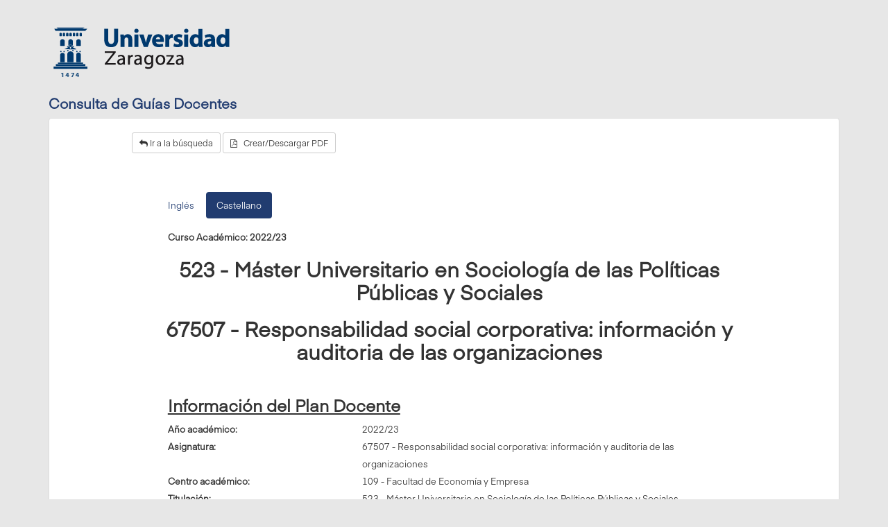

--- FILE ---
content_type: text/html; charset=ISO-8859-1
request_url: https://sia.unizar.es/doa/consultaPublica/look%5Bconpub%5DMostrarPubGuiaDocAs?entradaPublica=true&idiomaPais=es.ES&_anoAcademico=2022&_codAsignatura=67507
body_size: 47994
content:
<!DOCTYPE html PUBLIC "-//W3C//DTD HTML 4.01 Transitional//EN" "http://www.w3.org/TR/html4/loose.dtd">



<html>
    <head>
        <meta http-equiv="content-type" content="text/html; charset=iso-8859-1">
        <meta charset="utf-8">
        <meta http-equiv="X-UA-Compatible" content="IE=edge">
        <meta name="viewport" content="width=device-width, initial-scale=1">
        <meta name="description" content="">
        <meta name="author" content="">
        <link rel="shortcut icon" href="/General/img/sty_uza/imagenes/favicon.ico">

        <title>Consulta de Guías Docentes&nbsp;</title>

        <!-- Bootstrap & Awesome Font CSS -->
        <link rel="stylesheet" href="/General/img/sty_uza/bootstrap/css/bootstrap.min.css">
        <link rel="stylesheet" href="/General/img/sty_uza/responsive/fonts/font-awesome/css/font-awesome.min.css">


        <!-- jQuery UI CSS  -->
        <link rel="stylesheet" href="/General/img/sty_uza/css_productos/consultaHorarios/css/jquery_ui_horari/jquery-ui-1.10.3.custom.css">

        <!-- Plugin table-sorter CSS-->
        <link rel="stylesheet" href="/General/img/sty_uza/responsive/js/plugins/table-sorter/css/theme.bootstrap.min.css">

        <!-- jQuery JS  -->
        <script src="/General/img/sty_uza/responsive/js/jquery-1.10.2.min.js"></script>
        <script src="/General/img/sty_uza/css_productos/consultaHorarios/js/jquery-ui-1.10.3.custom.min.js"></script>


        <!-- Bootstrap JS  -->
        <script src="/General/img/sty_uza/bootstrap/js/bootstrap.min.js"></script>
        
        <link rel="stylesheet" href='/General/img/sty_uza/responsive/js/plugins/bootstrap-table/bootstrap-table.min.css'>

        <script src='/General/img/sty_uza/responsive/js/plugins/bootstrap-table/bootstrap-table.js'></script>
        <script src='/General/img/sty_uza/responsive/js/plugins/bootstrap-table/locale/bootstrap-table-es-SP.js'></script>
        <script src='/General/img/sty_uza/responsive/js/plugins/bootstrap-table/extensions/filter/bootstrap-table-filter.js'></script>
        <script src='/General/img/sty_uza/responsive/js/plugins/bootstrap-table/extensions/filter-control/bootstrap-table-filter-control.js'></script>
        
        <script src='/General/img/sty_uza/responsive/js/plugins/bootstrap-table/extensions/filter-control/bootstrap-table-filter-control.js'></script>
        <script src="/General/img/sty_uza/css_productos/consultaHorarios/js/resize.js"></script>
        
        <script src='/General/img/sty_uza/responsive/js/plugins/table-sorter/js/jquery.tablesorter.js'></script>
        <script src='/General/img/sty_uza/responsive/js/plugins/table-sorter/js/jquery.tablesorter.widgets.js'></script>
    </head>
    <body class="consultaPublica">
        























































<script type="text/javascript" >  
    var o = {};
    function lanzarUrl(accion) {
        document.forms.formu_Edi.action = accion;
        document.forms.formu_Edi.submit();
    }
    
    function lanzarJspToPdf(codAsig,anoAcad,codCentro,codEstudio) {
        var timestamp = new Date().getTime();
        var id = jQuery("ul#idiomaTabs li.active").attr('id');
        var idiomaAct = id.split("_")[1];
        var url = '[lisLanzar]LanzarListadoPubGuiaDocAs?_anoAcademico=' + anoAcad
            + '&_codAsignatura=' + codAsig + '&codEstudio=' + codEstudio + '&idioma=' + idiomaAct + '&codCentro=' + codCentro + '&timestamp='+timestamp;
        window.open(url,'Plan Docente Asignatura','resizable=yes,toolbar=no,status=no,scrollbars = yes,menubar=no,width=800,height=950,top=30px,left=100px');       
    } 
    
    function abrirModal(){       
        jQuery("#estudioDiv").hide();
        jQuery("#planDiv").hide();
        jQuery('#aceptarFiltro').attr("disabled", true);
        cargarCentros();
        jQuery("#filtreAsig").modal("show");  
    }
    
    function cargarCentros(){
        jQuery.ajax({
            url: 'look[conpub]ActualizarCombosConsultaPubGuiaDocAs',
            type: 'POST',
            data: {
                _accion : "actualizarComboCentros",
                _asignatura: 67507
            },
            success: function(data) {
                options = data.centros;
                divZona = jQuery('#centroDiv');
                idSelect = "centro";
                construirSelect(idSelect, divZona, options);
            },
            error: function(){}
        });
    }
    
    function actualizarCombosEstudiosPlanes(){
        if (jQuery("#centro").val() == "-1"){
            jQuery("#estudioDiv").hide();
            jQuery("#planDiv").hide();
            //refresh de combos
        }else{            
            cargarEstudios();
        }        
    }
        
    function cargarEstudios (){
        jQuery.ajax({
            url: 'look[conpub]ActualizarCombosConsultaPubGuiaDocAs',
            type: 'POST',
            data: {
                _accion : "actualizarComboEstudios",
                _centro: jQuery("#centro").val(),
                _asignatura: 67507
            },
            success: function(data) {
                options = data.estudios;
                divZona = jQuery('#estudioDiv');
                idSelect = "estudio";
                construirSelect(idSelect, divZona, options);
                cargarPlanes();
            },
            error: function(){}
        });        
    }
    
    function cargarPlanes (){
        jQuery.ajax({
            url: 'look[conpub]ActualizarCombosConsultaPubGuiaDocAs',
            type: 'POST',
            data: {
                _accion : "actualizarComboPlanes",
                _centro: jQuery("#centro").val(),
                _estudio: jQuery("#estudio").val(),
                _asignatura: 67507
            },
            success: function(data) {
                options = data.planes;
                divZona = jQuery("#planDiv");
                idSelect = "plan";
                construirSelect(idSelect, divZona, options);
                montarUrl();
            },
            error: function(){}
        });        
    }
    
    function construirSelect(idSelect,divZona,options){
        var select = document.getElementById(idSelect);
        var keys = Object.keys(options).sort();
        if(keys.length > 0){
            divZona.show();
        }
        // Limpiar las opciones antiguas
        select.options.length = 0;

        // Añadir las nuevas opciones
        for (var i = 0, ii = keys.length; i < ii; i++) {
            var text = options[keys[i]];
            var value  = keys[i];
            select.options.add(new Option(text, value));
        }
    }
    
    function montarUrl(){
        var datos="";
        if (jQuery("#estudio").val() == undefined){
            datos = jQuery("#centro").val()+"-"+jQuery("#plan").val();
        }else{
            datos = jQuery("#centro").val()+"-"+jQuery("#estudio").val()+"-"+jQuery("#plan").val(); 
        }
        
        if (o[datos] == undefined){            
            jQuery('#aceptarFiltro').attr("disabled", true);
        }else{
            jQuery("#aceptarFiltro").attr("href", o[datos]);
            jQuery('#aceptarFiltro').attr("disabled", false);
        }
    }
</script>

<style>
    #msgCabecera{
        background-color:  #F6F6F6; border-radius: 5px; border: 1px solid #00B0F0; color: #00B0F0; color: #6F6F6E; padding: 5px; text-align: center;
    }
</style>



<div class="container">
    <div class="navbar navbar-default" role="navigation">
        <div class="container-fluid">
            <div class="navbar-header">
                <a class="navbar-brand" href="#"></a>
            </div>
            <div class="navbar-collapse collapse">
            </div>
        </div>
    </div>
    <h3 class="header">Consulta de Guías Docentes</h3>
    <div class="panel panel-default">

        <div id="botonsUp">

            <a onclick="javascript:lanzarUrl('look[conpub]InicioPubGuiaDocAs')" class="btn btn-sm btn-default" title="Volver">
                <i class="fa fa-reply"></i> 
                Ir a la búsqueda
            </a>

            <a onclick="javascript:lanzarJspToPdf('67507','2022','-1','0')" class="btn btn-sm btn-default" >
                <i class="fa fa-file-pdf-o"></i> &nbsp;&nbsp;Crear/Descargar PDF
            </a>
            
        </div>

        <div class="panel-body">
            <div id="content">
                
                <form name="formu_Edi" method="post" action="null" onsubmit="return nolanzar()" id="formu_Edi">
                    <br/>
                
                    <div class="col-md-12">
                        <ul class="nav nav-pills" role="tablist" id="idiomaTabs">     

                    <li id="etiq_en" class="" role="presentation" >
                        <a href="#pillen" role="tab" data-toggle="tab">Inglés</a>
                    </li>

                    <li id="etiq_es" class="active" role="presentation" >
                        <a href="#pilles" role="tab" data-toggle="tab">Castellano</a>
                    </li>

                        </ul>
                        <div class="tab-content">                          
                        
                            <div role="tabpanel" class="tab-pane fade in " id="pillen">
                                <br/><div class="panel-group" id="accordionen">
                                    <div class="col-md-12">
                                        <strong>
                                            Academic Year:
                                            2022/23
                                        </strong>
                                    </div><br/>
                                    <h2 align="center">
                                        <strong>523 - Master's in Sociology of Public and Social Policy</strong>
                                    </h2>        
                                    <h2 align="center">
                                        <strong>67507 - Corporate social responsibility: organisation information and audits</strong> 
                                    </h2>
                                    
                                    <br>
                 
                <div class="col-md-12">
                    <h3>
                        <strong>
                            <u>
                                Teaching Plan Information
                            </u>
                        </strong>
                    </h3>
                </div>    
                
                <div class="col-md-4" style="line-height:25px">
                    <strong>Academic Year:</strong>
                </div>
                <div class="col-md-8" style="line-height:25px;">
                     
                2022/23
                
                </div>

                <div class="col-md-4" style="line-height:25px">
                    <strong>Subject:</strong>
                </div>
                <div class="col-md-8" style="line-height:25px;">
                     
                67507 - Corporate social responsibility: organisation information and audits
                
                </div>

                <div class="col-md-4" style="line-height:25px">
                    <strong>Faculty / School:</strong>
                </div>
                <div class="col-md-8" style="line-height:25px;">
                     
                109 - Facultad de Economía y Empresa<br/>
                
                </div>

                <div class="col-md-4" style="line-height:25px">
                    <strong>Degree:</strong>
                </div>
                <div class="col-md-8" style="line-height:25px;">
                     
                523 - Master's in Sociology of Public and Social Policy<br/>
                
                </div>

                <div class="col-md-4" style="line-height:25px">
                    <strong>ECTS:</strong>
                </div>
                <div class="col-md-8" style="line-height:25px;">
                     
                4.0
                
                </div>

                <div class="col-md-4" style="line-height:25px">
                    <strong>Year:</strong>
                </div>
                <div class="col-md-8" style="line-height:25px;">
                     
                1
                
                </div>

                <div class="col-md-4" style="line-height:25px">
                    <strong>Semester:</strong>
                </div>
                <div class="col-md-8" style="line-height:25px;">
                     
                First semester<br/>
                
                </div>

                <div class="col-md-4" style="line-height:25px">
                    <strong>Subject Type:</strong>
                </div>
                <div class="col-md-8" style="line-height:25px;">
                     
                Optional
                
                </div>

                <div class="col-md-4" style="line-height:25px">
                    <strong>Module:</strong>
                </div>
                <div class="col-md-8" style="line-height:25px;">
                     
                ---
                
                </div>
                                
                                    <div class="col-md-12">
                                        <h3>
                                            <strong>1. General information</strong>
                                        </h3>                    
                                        <p></p>
                                    </div> 
                                    
                                
                                    <div class="col-md-12">
                                        <h3>
                                            <strong>2. Learning goals</strong>
                                        </h3>                    
                                        <p></p>
                                    </div> 
                                    
                                
                                    <div class="col-md-12">
                                        <h3>
                                            <strong>3. Assessment (1st and 2nd call)</strong>
                                        </h3>                    
                                        <p></p>
                                    </div> 
                                    
                                
                                    <div class="col-md-12">
                                        <h3>
                                            <strong>4. Methodology, learning tasks, syllabus and resources</strong>
                                        </h3>                    
                                        <p></p>
                                    </div> 
                                    
                                
                                    <div class="col-md-12">
                                        <h3>
                                            <strong>4.1. Methodological overview</strong>
                                        </h3>                    
                                        <p><p>The learning process of this subject is based on the following activities:</p>
<p>1. Active participation of students in the scheduled face-to-face lessons</p>
<p>2. Participation in the discussion forums and in the scheduled activities</p>
<p>3. Elaboration of tasks using the specified methodology under the supervision of the teaching staff.</p>
<p>4. Attendance to the conferences, round tables or forum that are scheduled.</p></p>
                                    </div> 
                                    
                                
                                    <div class="col-md-12">
                                        <h3>
                                            <strong>4.2. Learning tasks</strong>
                                        </h3>                    
                                        <p><p>The course includes the following learning tasks:</p>
<p>- Lectures. the professor/s will present and explain basic concepts which are key to understand the course contents. Students will be encouraged to engage in discussions about these basic concepts.<br /> - Practice sessions<br /> - Conferences and seminars, etc.<br /> - Oral presentations<br /> - Online tasks. Students have access to the ADD virtual platfrom (Moodle) to participate in discussion forums, and to prepare materials for discussion and public presentations.</p></p>
                                    </div> 
                                    
                                
                                    <div class="col-md-12">
                                        <h3>
                                            <strong>4.3. Syllabus</strong>
                                        </h3>                    
                                        <p><p>In the general framework of Corporate Social Responsibility (CSR) business information systems are explained, as well as their practical application in companies.&nbsp; The main objective of this subject is to develop competences of students in order to apply social and environmental approaches of CSR as future managers in different organizations or institutions.</p>
<p>The subject is structured in three sections:</p>
<p>-The 1st section offers a theoretical approach to CSR and its principles.</p>
<p>-The 2nd section addresses the transparency of CSR, the study of different methodologies and the develpment of social and environmental information for financial and non-financial reporting activity.</p>
<p>-The 3rd section is focused on the interrelation of CSR with the management accounting and control in the framework of the circular economy</p></p>
                                    </div> 
                                    
                                
                                    <div class="col-md-12">
                                        <h3>
                                            <strong>4.4. Course planning and calendar</strong>
                                        </h3>                    
                                        <p><p>The calendar of classes will be published in the web site of the Faculty (econz.unizar.es) and/or in the Online Teaching Platform (ADD) and the presentation of works and other activities will be announced by the lecturer and though the appropriate channels.</p></p>
                                    </div> 
                                    


                                </div>
                            </div>
                        
                            <div role="tabpanel" class="tab-pane fade in active" id="pilles">
                                <br/><div class="panel-group" id="accordiones">
                                    <div class="col-md-12">
                                        <strong>
                                            Curso Académico:
                                            2022/23
                                        </strong>
                                    </div><br/>
                                    <h2 align="center">
                                        <strong>523 - Máster Universitario en Sociología de las Políticas Públicas y Sociales</strong>
                                    </h2>        
                                    <h2 align="center">
                                        <strong>67507 - Responsabilidad social corporativa: información y auditoria de las organizaciones</strong> 
                                    </h2>
                                    
                                    <br>
                 
                <div class="col-md-12">
                    <h3>
                        <strong>
                            <u>
                                Información del Plan Docente
                            </u>
                        </strong>
                    </h3>
                </div>    
                
                <div class="col-md-4" style="line-height:25px">
                    <strong>Año académico:</strong>
                </div>
                <div class="col-md-8" style="line-height:25px;">
                     
                2022/23
                
                </div>

                <div class="col-md-4" style="line-height:25px">
                    <strong>Asignatura:</strong>
                </div>
                <div class="col-md-8" style="line-height:25px;">
                     
                67507 - Responsabilidad social corporativa: información y auditoria de las organizaciones
                
                </div>

                <div class="col-md-4" style="line-height:25px">
                    <strong>Centro académico:</strong>
                </div>
                <div class="col-md-8" style="line-height:25px;">
                     
                109 - Facultad de Economía y Empresa<br/>
                
                </div>

                <div class="col-md-4" style="line-height:25px">
                    <strong>Titulación:</strong>
                </div>
                <div class="col-md-8" style="line-height:25px;">
                     
                523 - Máster Universitario en Sociología de las Políticas Públicas y Sociales<br/>
                
                </div>

                <div class="col-md-4" style="line-height:25px">
                    <strong>Créditos:</strong>
                </div>
                <div class="col-md-8" style="line-height:25px;">
                     
                4.0
                
                </div>

                <div class="col-md-4" style="line-height:25px">
                    <strong>Curso:</strong>
                </div>
                <div class="col-md-8" style="line-height:25px;">
                     
                1
                
                </div>

                <div class="col-md-4" style="line-height:25px">
                    <strong>Periodo de impartición:</strong>
                </div>
                <div class="col-md-8" style="line-height:25px;">
                     
                Primer semestre<br/>
                
                </div>

                <div class="col-md-4" style="line-height:25px">
                    <strong>Clase de asignatura:</strong>
                </div>
                <div class="col-md-8" style="line-height:25px;">
                     
                Optativa
                
                </div>

                <div class="col-md-4" style="line-height:25px">
                    <strong>Materia:</strong>
                </div>
                <div class="col-md-8" style="line-height:25px;">
                     
                ---
                
                </div>
                                
                                    <div class="col-md-12">
                                        <h3>
                                            <strong>1. Información Básica</strong>
                                        </h3>                    
                                        <p></p>
                                    </div> 
                                    
                                
                                    <div class="col-md-12">
                                        <h3>
                                            <strong>1.1. Objetivos de la asignatura</strong>
                                        </h3>                    
                                        <p><h4>La asignatura y sus resultados previstos responden a los siguientes planteamientos y objetivos:</h4>
<div class="apartado_txt_gral">
<p>El curso tiene como finalidad el planteamiento te&oacute;rico de la responsabilidad social corporativa (RSC) en los sistemas de informaci&oacute;n empresarial, as&iacute; como su aplicaci&oacute;n pr&aacute;ctica en el mundo de las organizaciones. Por tanto, el objetivo principal es inculcar en el estudiante la sensibilidad sobre la necesidad de incorporar los planteamientos sociales y medioambientales de la RSC en su futuro papel de gestor en alguna organizaci&oacute;n o instituci&oacute;n</p>
<p>La asignatura esta estructurada en tres partes fundamentales:</p>
<p>-La 1&ordf; parte conceptual con el plantemiento te&oacute;rico de la RSC y sus principios y componentes</p>
<p>-La 2&ordf; aborda la transparencia de la RSC a trav&eacute;s del estudio de las metodolog&iacute;as para elaborar y presentar informaci&oacute;n social y medioambiental tanto de car&aacute;cter financiero como no financiero</p>
<p>-La 3&ordf; estudia la interrelaci&oacute;n de la RSC con la gesti&oacute;n de las organizaciones.</p>
<p>Estos planteamientos y objetivos est&aacute;n alineados con los siguientes Objetivos de Desarrollo Sostenible (ODS) de la Agenda 2030 de Naciones Unidas (<a href="https://www.un.org/sustainabledevelopment/es/" target="_blank" rel="noopener noreferrer">https://www.un.org/sustainabledevelopment/es/</a>), de tal manera que la adquisici&oacute;n de los resultados de aprendizaje de la asignatura proporciona capacitaci&oacute;n y competencia para contribuir en cierta medida a su logro:<br />Objetivo 8: Trabajo decente y crecimiento econ&oacute;mico</p>
<p>Objetivo 9: Industria, Innovaci&oacute;n e Infraestructura</p>
<p>Objetivo&nbsp;10:&nbsp;Reducci&oacute;n&nbsp;de&nbsp;las&nbsp;desigualdades</p>
<p>Objetivo 12: Producci&oacute;n y consumo responsable</p>
</div>
<div class="ephox-sloth-bin ephox-sloth-bin_58182159211655382660831" style="position: fixed; top: 0px; width: 100px; height: 100px; overflow: hidden; opacity: 0; left: -100000px;" contenteditable="true" aria-hidden="true">
<ol style="margin: 0px 0px 1rem; padding: 0px; border: 0px; font-variant-numeric: inherit; font-variant-east-asian: inherit; font-stretch: inherit; font-size: 16px; line-height: 24px; font-family: proxima-nova, sans-serif; vertical-align: baseline; list-style: none; box-sizing: border-box; color: #3a343a;">
<li style="margin: 0px 0px 1rem; padding: 0px; border: 0px; font-style: inherit; font-variant: inherit; font-weight: inherit; font-stretch: inherit; font-size: inherit; line-height: 24px; vertical-align: baseline; box-sizing: border-box; list-style: inside decimal;">Trabajo decente y crecimiento econ&oacute;mico</li>
</ol>
</div></p>
                                    </div> 
                                    
                                
                                    <div class="col-md-12">
                                        <h3>
                                            <strong>1.2. Contexto y sentido de la asignatura en la titulación</strong>
                                        </h3>                    
                                        <p><p>La asignatura "Responsabilidad Social Corporativa: Informaci&oacute;n y Auditor&iacute;a de las organizaciones" de 4 cr&eacute;ditos ECTS, forma parte de las materias optativas de M&aacute;ster. La materia aborda unos contenidos relevantes para la formaci&oacute;n del estudiante, integrados en las nuevas demandas sociales., que no son abordados por otras materias.</p></p>
                                    </div> 
                                    
                                
                                    <div class="col-md-12">
                                        <h3>
                                            <strong>1.3. Recomendaciones para cursar la asignatura</strong>
                                        </h3>                    
                                        <p><p>-Inter&eacute;s en los aspectos sociales y medioambientales de la gesti&oacute;n e informaci&oacute;n de las organizaciones e instituciones</p>
<p>&nbsp;</p></p>
                                    </div> 
                                    
                                
                                    <div class="col-md-12">
                                        <h3>
                                            <strong>2. Competencias y resultados de aprendizaje</strong>
                                        </h3>                    
                                        <p></p>
                                    </div> 
                                    
                                
                                    <div class="col-md-12">
                                        <h3>
                                            <strong>2.1. Competencias</strong>
                                        </h3>                    
                                        <p><h4>Al superar la asignatura, el estudiante ser&aacute; m&aacute;s competente para...</h4>
<ul>
<li>Identificar los retos y los problemas sociales a los que dar respuesta desde las pol&iacute;ticas p&uacute;blicas</li>
<li>Proponer modelos de gesti&oacute;n de organizaciones e instituciones que atienden las pol&iacute;ticas p&uacute;blicas y sociales.</li>
<li>Aplicar modelos de rendici&oacute;n de cuentas de las organizaciones siguiendo las t&eacute;cnicas m&aacute;s actuales de &ldquo;accountability&rdquo; y de eficiencia social.</li>
<li>Conocer las herramientas de gesti&oacute;n y de calidad en la aplicaci&oacute;n de las pol&iacute;ticas p&uacute;blicas y sociales.</li>
</ul></p>
                                    </div> 
                                    
                                
                                    <div class="col-md-12">
                                        <h3>
                                            <strong>2.2. Resultados de aprendizaje</strong>
                                        </h3>                    
                                        <p><h4>El estudiante, para superar esta asignatura, deber&aacute; demostrar los siguientes resultados...</h4>
<p>Conoce los componentes b&aacute;sicos de la Responsabilidad Social Corporativa y como afectan y pueden ser afectados por las actuaciones de las organizaciones e instituciones. (Competencias 1.7. y 2.3.)</p>
<p>Sabe encontrar, entender y analizar la informaci&oacute;n social y medioambiental de las organizaciones e instituciones (Competencias 2.3. y 2.4.)</p>
<p>Puede elaborar informaci&oacute;n de sostenibilidad o de RSC a partir del conocimiento de las actuaciones de la organizaci&oacute;n en la que trabaje (Competencias 2.4. y 3.2.)</p>
<p>Conoce las principales propuestas internacionales sobre actuaciones de sostenibilidad y la informaci&oacute;n derivada de las mismas (Competencias 1.7. y 3.2.)<strong><br /></strong></p></p>
                                    </div> 
                                    
                                
                                    <div class="col-md-12">
                                        <h3>
                                            <strong>2.3. Importancia de los resultados de aprendizaje</strong>
                                        </h3>                    
                                        <p><div class="apartado_txt_gral">
<p>La integraci&oacute;n de los aspectos de la Responsabilidad Social y la Sostenibilidad en la gesti&oacute;n de las organizaciones es un elemento requerido en la actualidad por parte de la Sociedad en la que operan.</p>
<p>Por tanto, el conocimiento de los diversos elementos que componen las actuaciones con incidencia en el entorno social y medioambiental de la entidad, la forma de gestionarlos y las propuestas de presentaci&oacute;n de informaci&oacute;n sobre los impactos, son fundamentales en una correcta gesti&oacute;n de las actuales organizaciones.</p>
</div></p>
                                    </div> 
                                    
                                
                                    <div class="col-md-12">
                                        <h3>
                                            <strong>3. Evaluación</strong>
                                        </h3>                    
                                        <p></p>
                                    </div> 
                                    
                                
                                    <div class="col-md-12">
                                        <h3>
                                            <strong>3.1. Tipo de pruebas y su valor sobre la nota final y criterios de evaluación para cada prueba</strong>
                                        </h3>                    
                                        <p><h4>El estudiante deber&aacute; demostrar que ha alcanzado los resultados de aprendizaje previstos mediante las siguientes actividades de evaluacion</h4>
<p>Realizaci&oacute;n de las tareas que se planteen en las sesiones presenciales y participaci&oacute;n activa en las mismas</p>
<p>Realizaci&oacute;n y presentaci&oacute;n de los trabajos te&oacute;ricos o pr&aacute;cticos encargados sobre la base de las sesiones presenciales.</p>
<p>Asistencia y participaci&oacute;n activa en las conferencias, seminarios, foros y debates programados, tanto presenciales como virtuales.</p>
<p>La&nbsp; calificaci&oacute;n final del curso se determinar&aacute; de acuerdo con los siguientes criterios:</p>
<p>Los alumnos pueden elegir entre un proceso de evaluaci&oacute;n continua o una evaluaci&oacute;n global, teniendo en cuenta que quienes elijan evaluaci&oacute;n continua no supone la renuncia a una posterior evaluaci&oacute;n global, siendo la calificaci&oacute;n final la mayor de ambas.</p>
<p>1. Para los estudiantes que opten por evaluaci&oacute;n continua</p>
<ul>
<li>Trabajo final individual (75% de la nota final)</li>
<li>Aprovechamiento y participaci&oacute;n activa en sesiones, foros, trabajos en el aula, etc. (25% de la nota final)</li>
<li>Asistencia m&iacute;nima obligatoria para optar a la evaluaci&oacute;n continua del 80% de las sesiones, con aprovechamiento y participaci&oacute;n activa en las actividades desarrolladas en la clase.</li>
</ul>
<p>2. La evaluaci&oacute;n global consistir&aacute; en una prueba final con entre 5&nbsp; y 10 cuestiones te&oacute;ricas y pr&aacute;cticas a resolver en el aula y relacionadas con la materia impartida durante el curso. Adem&aacute;s se realizar&aacute; un caso pr&aacute;ctico. Esta evaluaci&oacute;n se desarrollar&aacute; en las fechas programadas por el centro (1&ordf; &oacute; 2&ordf; convocatoria).</p>
<p>NOTA: Est&aacute; previsto que estas pruebas se realicen de manera presencial pero si las circunstancias sanitarias lo requieren, se realizar&aacute;n de manera semipresencial u online. En el caso de evaluaci&oacute;n online, es importante destacar que, en cualquier prueba, el estudiante podr&aacute; ser grabado, pudiendo este ejercer sus derechos por el procedimiento indicado en:</p>
<p><a href="https://protecciondatos.unizar.es/sites/protecciondatos.unizar.es/files/users/lopd/gdocencia_reducida.pdf" target="_blank" rel="noopener">https://protecciondatos.unizar.es/sites/protecciondatos.unizar.es/files/users/lopd/gdocencia_reducida.pdf</a>"</p>
<p>Se utilizar&aacute; el software necesario para comprobar la originalidad de las actividades realizadas. La detecci&oacute;n de plagio o de copia en una actividad implicar&aacute; la calificaci&oacute;n de 0 puntos en la misma.&nbsp;</p></p>
                                    </div> 
                                    
                                
                                    <div class="col-md-12">
                                        <h3>
                                            <strong>4. Metodología, actividades de aprendizaje, programa y recursos</strong>
                                        </h3>                    
                                        <p></p>
                                    </div> 
                                    
                                
                                    <div class="col-md-12">
                                        <h3>
                                            <strong>4.1. Presentación metodológica general</strong>
                                        </h3>                    
                                        <p><h4>El proceso de aprendizaje que se ha dise&ntilde;ado para esta asignatura se basa en lo siguiente:</h4>
<div class="apartado_txt_gral">
<div class="apartado_txt_gral">
<p>1. Participaci&oacute;n activa del estudiante en las sesiones presenciales</p>
<p>2. Participaci&oacute;n en los foros de discusi&oacute;n habilitados en el ADD, as&iacute; como en los seminarios programados</p>
<p>3. Elaboraci&oacute;n de los trabajos programados con la metodolog&iacute;a especificada, con el seguimiento y direcci&oacute;n del profesorado.</p>
<p>4. Asistencia a las conferencias, mesas redondas o charlas que se indiquen.</p>
</div>
</div></p>
                                    </div> 
                                    
                                
                                    <div class="col-md-12">
                                        <h3>
                                            <strong>4.2. Actividades de aprendizaje</strong>
                                        </h3>                    
                                        <p><h4>El programa que se ofrece al estudiante para ayudarle a lograr los resultados previstos comprende las siguientes actividades...</h4>
<div class="apartado_txt">
<p><strong>ACTIVIDADES PRESENCIALES</strong></p>
<p>1. Clases te&oacute;ricas y pr&aacute;cticas dirigidas por el profesor</p>
<p>2. Seminarios, charlas, conferencias</p>
<p>3. Presentaci&oacute;n de trabajos</p>
</div>
<div class="apartado_txt">
<p><strong>ACTIVIDADES NO PRESENCIALES</strong></p>
<p>1. Estudio de los materiales colgados en la web del ADD unizar Moddle</p>
<p>2. Foros de discusi&oacute;n en el ADD Unizar Moodle</p>
<p>3. Realizaci&oacute;n de trabajos y preparaci&oacute;n de conceptos para la discusi&oacute;n por parte del estudiante</p>
</div></p>
                                    </div> 
                                    
                                
                                    <div class="col-md-12">
                                        <h3>
                                            <strong>4.3. Programa</strong>
                                        </h3>                    
                                        <p><p>En el marco general de la responsabilidad social corporativa (RSC) se plantean los sistemas de informaci&oacute;n empresarial, as&iacute; como su aplicaci&oacute;n pr&aacute;ctica en el mundo de las organizaciones, siendo el objetivo principal de esta asignatura impulsar la sensibilidad y competencias de los alumnos para la incorporar los planteamientos sociales y medioambientales de la RSC en su futuro papel de gestor en distintas organizaciones o instituciones.</p>
<p>La asignatura est&aacute; estructurada en tres partes fundamentales:</p>
<p>-La 1&ordf; parte conceptual con el planteamiento te&oacute;rico de la RSC y sus principios y componentes</p>
<p>-La 2&ordf; aborda la transparencia de la RSC a trav&eacute;s del estudio de las metodolog&iacute;as para elaborar y presentar informaci&oacute;n social y medioambiental tanto de car&aacute;cter financiero como no financiero</p>
<p>-La 3&ordf; estudia la interrelaci&oacute;n de la RSC con la gesti&oacute;n de las organizaciones e instituciones en el marco de la econom&iacute;a circular.</p>
<p>&nbsp;</p></p>
                                    </div> 
                                    
                                
                                    <div class="col-md-12">
                                        <h3>
                                            <strong>4.4. Planificación de las actividades de aprendizaje y calendario de fechas clave</strong>
                                        </h3>                    
                                        <p><h4>Calendario de sesiones presenciales y presentaci&oacute;n de trabajos</h4>
<div class="apartado_txt_gral">
<p>El Calendario de sesiones presenciales, conferencias, foros, etc. se actualizar&aacute; debidamente cuando se disponga del calendario acad&eacute;mico y horarios del Master del que forma parte la asignatura, public&aacute;ndose en el ADD.</p>
<p>La presentaci&oacute;n del trabajo final encargado se har&aacute; en la sesi&oacute;n fijada en el calendario</p>
<p>Nota:<br /> Est&aacute; previsto que las clases sean presenciales. No obstante, si fuese necesario por razones sanitarias, las clases podr&aacute;n impartirse de forma semipresencial u online.</p>
<p>&nbsp;</p>
</div></p>
                                    </div> 
                                    


                                </div>
                            </div>
                                
                        </div>
                    </div>
                
                    <input type="hidden" class="edicion" name="entradaPublica" value="true" id="entradaPublica">
                    <input type="hidden" class="edicion" name="idiomaPais" value="es.ES" id="idiomaPais">
                    <input type="hidden" class="edicion" name="incomingStudent" value="N" id="incomingStudent">
                    <input type="hidden" class="edicion" name="_busquedaAsignatura" value="N" id="_busquedaAsignatura">
                
<script language="JavaScript" type="text/javascript">
  <!--
    var off = 1;
    function nolanzar() {
      if(off!=1) {
        return false;      } else {
        off++;
      } 
      return true; }
  // -->
</script>
</form>
            </div>
        </div>
    </div>
</div>  

                <div class="modal fade" id="filtreAsig" tabindex="-1" role="dialog" aria-labelledby="myModalLabel" aria-hidden="true">
                    <div class="modal-dialog">
                        <div class="modal-content">
                            <div class="modal-header">
                                <h4 class="modal-title" id="myModalLabel"> 67507 - Responsabilidad social corporativa: información y auditoria de las organizaciones </h4>
                            </div>
                            <div class="modal-body">
                                <div class="row">

                                    <div class="col-md-12 form-group" id="centroDiv">
                                        <label for="centro">Centro<span class="obligatorio">*</span></label>
                                        <p>
                                            <select id="centro" class="form-control" name="centro" onchange="actualizarCombosEstudiosPlanes()"></select>                                            
                                        <div id="centroError" ></div>
                                        </p>

                                    </div> 
                                    <div class="col-md-12 form-group" id="estudioDiv">
                                        <label for="estudio">Estudio<span class="obligatorio">*</span></label>
                                        <p>
                                            <select id="estudio" class="form-control" name="estudio" onchange="cargarPlanes()"></select>
                                        <div id="estudioError" ></div>
                                        </p>
                                    </div>  

                                    <div class="col-md-12 form-group" id="planDiv">
                                        <label for="plan">Plan<span class="obligatorio">*</span></label>
                                        <p>
                                            <select id="plan" class="form-control" name="plan" onchange="montarUrl()"></select>
                                        <div id="planError" ></div>
                                        </p>
                                    </div> 
                                </div>

                            </div>
                            <div class="modal-footer">
                                <button id="cancelarFiltro" data-target="#cancelarFiltro" type="button" class="btn btn-default" data-action="close" data-dismiss="modal"> Cancelar</button>
                                <a id="aceptarFiltro" target="_blank" type="button" class="btn btn-primary">Consultar</a>
                            </div>
                        </div>
                    </div>
                </div>


<!-- HTML5 shim and Respond.js for IE8 support of HTML5 elements and media queries -->
<!-- WARNING: Respond.js doesn't work if you view the page via file:// -->
<!--[if lt IE 9]>-->
<script src="/General/img/sty_uza/responsive/js/ie/html5shiv.js"></script>
<script src="/General/img/sty_uza/responsive/js/ie/respond.js"></script>
<!--<![endif]-->

<!-- Bootstrap & Awesome Font CSS -->
<!--<link rel="stylesheet" href="/General/img/sty_uza/bootstrap/css/bootstrap.min.css">-->
<!--<link rel="stylesheet" href='/General/img/sty_uza/responsive/fonts/font-awesome/css/font-awesome.min.css'>-->
<!-- jQuery TAGSINPUT CSS  -->
<link   href='/General/img/sty_uza/responsive/js/plugins/typeahead/typeahead.css' rel="stylesheet"/>
<link   href='/General/img/sty_uza/responsive/js/plugins/tagsinput/bootstrap-tagsinput.css' rel="stylesheet"/>

<!-- Custom CSS   -->
<link   href='/General/img/sty_uza/css_productos/consultaHorarios/css/custom.css' rel="stylesheet"/>

<!-- Multiselect CSS   -->
<link   href='/General/js/multiselect/css/jquery.multiselect.css' rel="stylesheet"/>

<!-- Multiselect JS -->
<script type="text/javascript" src="/General/js/multiselect/js/jquery.multiselect.min.js"></script>


<!-- jQuery TYPEAHED JS  -->
<script src='/General/img/sty_uza/responsive/js/plugins/typeahead/bootstrap3-typeahead.js'></script>

<!-- jQuery TAGSINPUT JS  -->
<script src='/General/img/sty_uza/responsive/js/plugins/tagsinput/bootstrap-tagsinput.js'></script>
        

<script type="text/javascript">
    function mostrarEspereBoostrap(literal, estado) {
        estado = estado == undefined ? "show" : estado;
        jQuery("#mostrarEspereBS").modal(estado).find(".modal-body h3").text(literal);
        return jQuery("#mostrarEspereBS");
    }
</script>
<div class="modal fade " id="mostrarEspereBS" tabindex="-1"  data-backdrop="static" data-keyboard="false" style="display:none;">
    <div class="modal-dialog modal-sm modal-vertical-centered ">
        <div class="modal-content">
            <div class="modal-body" style="text-align:center">
                <h3>Cargando...</h3>
                <br>
                <i id="icono" class="fa  fa-circle-o-notch fa-spin fa-3x fa-fw"></i>
            </div>
        </div>
    </div>
</div>
    </body>
</html>

--- FILE ---
content_type: text/css
request_url: https://sia.unizar.es/General/img/sty_uza/css_productos/consultaHorarios/css/custom.css
body_size: 12974
content:
@font-face{font-family:"Eina01 Regular";font-style:normal;font-weight:400;src:url(../../../responsive/fonts/eina/Eina01_Regular.otf) format("opentype")}body{margin:0;padding:0;font-family:"Eina01 Regular",Helvetica,Arial,sans-serif!important;font-size:13px;width:100%!important}body.consultaPublica{background-color:#e7e7e7;border:0 solid #c8102e}.consultaPublica .navbar-default{margin:31px 0 50px 0;background:0 0;border-color:transparent}.consultaPublica .navbar-header{height:85px}.consultaPublica .navbar-brand{background:url(../img/logo.png) no-repeat 0 0 transparent;height:85px;width:300px}.header{color:#213c70;font-size:20px;font-weight:700;margin-top:-30px}.calendari{margin-top:-20px}#content{background-color:#fff;min-height:690px;padding:23px 0 0 15px;margin:0 auto;width:80%}#content p{margin:0 0 5px 0}#assignatures{width:95%}.form-control{font-size:13px!important}.panel-heading{background:#eae8e8!important;font-weight:700!important;font-family:Helvetica,Arial,sans-serif!important;border-bottom:2px solid #939292!important}.panel-heading .panel-title{font-weight:700!important;font-family:Helvetica,Arial,sans-serif!important;font-size:15px}.llegenda{float:right;text-align:right}table th{background:#f5f5f5;text-align:center;font-weight:700}table th.empty{background:#fff;border-top:1px solid #fff!important;border-left:1px solid #fff!important}.obligatorio{font-size:14px;font-weight:700}.ui-multiselect-menu *{-webkit-box-sizing:content-box!important;-moz-box-sizing:content-box!important;box-sizing:content-box!important}#multi button.ui-multiselect{font-family:Helvetica,Arial,sans-serif!important;font-size:13px!important;font-weight:400;color:#555;background-color:#fff;background-image:none;border:1px solid #ccc;border-radius:4px;-webkit-box-shadow:0 1px 1px rgba(0,0,0,.075) inset;box-shadow:0 1px 1px rgba(0,0,0,.075) inset;height:34px;line-height:1.42857;-webkit-transition:border-color .15s ease-in-out 0s,-webkit-box-shadow .15s ease-in-out 0s;transition:border-color .15s ease-in-out 0s,-webkit-box-shadow .15s ease-in-out 0s;-moz-transition:border-color .15s ease-in-out 0s,box-shadow .15s ease-in-out 0s;transition:border-color .15s ease-in-out 0s,box-shadow .15s ease-in-out 0s;transition:border-color .15s ease-in-out 0s,box-shadow .15s ease-in-out 0s,-webkit-box-shadow .15s ease-in-out 0s;width:100%!important;padding:6px 0 6px 12px!important}#multi button.ui-multiselect:focus{border-color:#66afe9;-webkit-box-shadow:0 1px 1px rgba(0,0,0,.075) inset,0 0 8px rgba(102,175,233,.6);box-shadow:0 1px 1px rgba(0,0,0,.075) inset,0 0 8px rgba(102,175,233,.6);outline:0 none}#multi .ui-icon-triangle-1-s{background-image:url(../img/select.png);background-position:0 0;height:34px;margin-top:-6px;margin-right:-2px;width:19px}.ui-multiselect-menu .ui-multiselect-checkboxes li span,.ui-multiselect-menu .ui-widget-header{font-weight:400!important}.ui-multiselect-menu .ui-multiselect-checkboxes li span{margin-left:10px}a#buscarCalendario{margin-top:30px;margin-bottom:30px}#container{width:900px;margin:20px auto 50px auto;background:#efeded;border:1px solid #bbb;border-radius:7px;-webkit-box-shadow:inset 0 0 1px 1px #f6f6f6;box-shadow:inset 0 0 1px 1px #f6f6f6;position:relative;top:0;font-size:12px}#titols h1{font-size:25px;font-weight:700}#titols h2{font-size:20px;font-weight:700}#titols h3{font-size:15px;font-weight:700}#info{height:auto;margin:23px auto 21px;width:800px;border-bottom:1px solid rgba(0,0,0,.15);-webkit-box-shadow:0 1px 0 0 #fff,inset 0 1px 0 0 #fff;box-shadow:0 1px 0 0 #fff,inset 0 1px 0 0 transparent}#info #titols{margin:0 auto 20px auto;width:75%}#info #titols span{color:#333;text-align:center;text-shadow:0 1px 0 #fff}#info #titols span h1,#info #titols span h2,#info #titols span h3{margin-bottom:10px}#info #titols span#titol{line-height:25px}#info #titols span#centre{line-height:21px}#info #titols span#cursTrimGrup{line-height:16px}.fc-header-title h2{font-size:19px;margin-top:1px}#comboMesesAnyos{background-color:#fff;background-image:none;border:1px solid #ccc;border-radius:4px;-webkit-box-shadow:0 1px 1px rgba(0,0,0,.075) inset;box-shadow:0 1px 1px rgba(0,0,0,.075) inset;color:#555;font-size:12px;line-height:1.42857;padding:0 5px;-webkit-transition:border-color .15s ease-in-out 0s,-webkit-box-shadow .15s ease-in-out 0s;transition:border-color .15s ease-in-out 0s,-webkit-box-shadow .15s ease-in-out 0s;-moz-transition:border-color .15s ease-in-out 0s,box-shadow .15s ease-in-out 0s;transition:border-color .15s ease-in-out 0s,box-shadow .15s ease-in-out 0s;transition:border-color .15s ease-in-out 0s,box-shadow .15s ease-in-out 0s,-webkit-box-shadow .15s ease-in-out 0s;width:auto;margin-left:20px;height:23px}#comboMesesAnyos:focus{border-color:#66afe9;-webkit-box-shadow:0 1px 1px rgba(0,0,0,.075) inset,0 0 8px rgba(102,175,233,.6);box-shadow:0 1px 1px rgba(0,0,0,.075) inset,0 0 8px rgba(102,175,233,.6);outline:0 none}#comboMesesAnyos option{padding:0 5px}#botonsUp{width:900px;margin:20px auto 0 auto;position:relative}#botonsUp #examFinal,#botonsUp #examRecuperacion{margin:0 2px 0 2px}#calendar{width:800px;margin:0 auto 30px auto}#calendar *{-webkit-box-sizing:content-box!important;-moz-box-sizing:content-box!important;box-sizing:content-box!important}#botonsDown button{width:500px}.fc-event-time .desc{font-weight:400;background:url(jquery_ui_horari/images/ui-icons_ffffff_256x240.png);background-repeat:no-repeat;width:15px;height:15px;background-position:-16px -145px;float:right}.fc-event{-webkit-transition:all .1s ease-in 0s;-moz-transition:all .1s ease-in 0s;transition:all .1s ease-in 0s}.fc-event:hover{cursor:pointer;background-image:url(../img/transparent.png);background-repeat:repeat;-webkit-box-shadow:0 1px 4px rgba(50,50,50,.5);box-shadow:0 1px 4px rgba(50,50,50,.5)}.fc-event-inner .infoAdicional{position:absolute;bottom:4px;left:4px}.fc-event-title{font-weight:400;font-size:11px}.fc-event-vert .fc-event-time{white-space:normal}.festiu,.festiu:hover,.vacances,.vacances:hover{background:url(jquery_ui_horari/images/ui-bg_diagonals-thick_18_b81900_40x40.png);background-repeat:repeat;border:1px solid #a54338;cursor:default}.festiu:hover,.vacances:hover{background:url(jquery_ui_horari/images/ui-bg_diagonals-thick_18_b81900_40x40.png);background-repeat:repeat;border:1px solid #a54338!important;cursor:default;-webkit-box-shadow:none;box-shadow:none}.nolectiu{background:url(jquery_ui_horari/images/nolectiu.png);background-repeat:repeat;border:1px solid #a54338;cursor:default}.nolectiu:hover{background:url(jquery_ui_horari/images/nolectiu.png);background-repeat:repeat;border:1px solid #a54338!important;cursor:default;-webkit-box-shadow:none;box-shadow:none}.festiu .fc-event-time,.nolectiu .fc-event-time{display:none}.fc-view-month .festiu,.fc-view-month .nolectiu{height:69px}.festiu .fc-event-title,.nolectiu .fc-event-title{font-weight:700}.fc-event-time{font-weight:700}.fc-event.assig01{background-color:#d5e7f5;border:1px solid #0b5fa5;color:#0b5fa5}.fc-event.assig01 .fc-event-time{background-color:#0b5fa5;color:#fff}.fc-event.assig02{background-color:#ffd8d6;border:1px solid #eb3329;color:#eb3329}.fc-event.assig02 .fc-event-time{background-color:#eb3329;color:#fff}.fc-event.assig03{background-color:#dcf5dc;border:1px solid #00a200;color:#00a200}.fc-event.assig03 .fc-event-time{background-color:#00a200;color:#fff}.fc-event.assig04{background-color:#fcd5e1;border:1px solid #e40045;color:#e40045}.fc-event.assig04 .fc-event-time{background-color:#e40045;color:#fff}.fc-event.assig05{background-color:#f9edd4;border:1px solid #ca8700;color:#ca8700}.fc-event.assig05 .fc-event-time{background-color:#ca8700;color:#fff}.fc-event.assig06{background-color:#d3eff4;border:1px solid #04859d;color:#04859d}.fc-event.assig06 .fc-event-time{background-color:#04859d;color:#fff}.fc-event.assig07{background-color:#ffe1d6;border:1px solid #ff4900;color:#ff4900}.fc-event.assig07 .fc-event-time{background-color:#ff4900;color:#fff}.fc-event.assig08{background-color:#daf2ec;border:1px solid #008463;color:#008463}.fc-event.assig08 .fc-event-time{background-color:#008463;color:#fff}.fc-event.assig09{background-color:#f9d4e9;border:1px solid #cd0074;color:#cd0074}.fc-event.assig09 .fc-event-time{background-color:#cd0074;color:#fff}.fc-event.assig10{background-color:#f9eede;border:1px solid #ca7400;color:#ca7400}.fc-event.assig10 .fc-event-time{background-color:#ca7400;color:#fff}.fc-event.assig11{background-color:#d4e5ed;border:1px solid #3a87ad;color:#3a87ad}.fc-event.assig11 .fc-event-time{background-color:#3a87ad;color:#fff}.fc-event.assig12{background-color:#ffe8d6;border:1px solid #ff7400;color:#ff7400}.fc-event.assig12 .fc-event-time{background-color:#ff7400;color:#fff}.fc-event.assig13{background-color:#ddece3;border:1px solid #48845e;color:#48845e}.fc-event.assig13 .fc-event-time{background-color:#48845e;color:#fff}.fc-event.assig14{background-color:#dcd8f7;border:1px solid #2e16b1;color:#2e16b1}.fc-event.assig14 .fc-event-time{background-color:#2e16b1;color:#fff}.fc-event.assig15{background-color:#f9e5d4;border:1px solid #ca5c00;color:#ca5c00}.fc-event.assig15 .fc-event-time{background-color:#ca5c00;color:#fff}.modal{font-size:12px}.modal.assig01 .modal-header{border-bottom:2px solid #0b5fa5}.tablaProfesores th#inicioFin{background:0 0;color:#444;font-size:11px;border-top:1px solid #fff!important;border-left:1px solid #fff!important;border-right:1px solid #fff!important;border-bottom:0 solid #fff!important;padding:15px 2px 2px 2px!important}.tablaProfesores th#inicioFin #horaInicio{float:left}.tablaProfesores th#inicioFin #horaFin{float:right}.tablaProfesores th{background-image:url(../img/linia_quarts.png),url(../img/linia_quarts.png),url(../img/linia_quarts.png);background-repeat:no-repeat,no-repeat,no-repeat;background-position:25% 18px,50% 18px,75% 18px;background-color:#eaeaea;padding:2px 4px 15px 2px!important;border-width:1px!important;border:1px solid #8c8c8c!important;border-bottom:2px solid #8c8c8c!important}.tablaProfesores .hora{float:right;font-size:11px;font-weight:700;color:#444}.tablaProfesores td{padding:0!important;background-color:#fff;background-image:-webkit-gradient(linear,left top, right top,color-stop(50%, transparent),color-stop(50%, #f9f9f9));background-image:-moz-linear-gradient(left,transparent 50%,#f9f9f9 50%);background-image:linear-gradient(90deg,transparent 50%,#f9f9f9 50%);border:0 solid #8c8c8c!important}.tablaProfesores td .profesor{position:relative;border-radius:5px;margin:5px 0!important;margin-bottom:5px;text-align:center;padding:7px 0;border:1px solid #aaa;font-size:11px}.tablaProfesores td .profesor:hover{opacity:.7}.tablaProfesores th.clear{background:none repeat scroll 0 0 transparent!important;border-color:#fff!important;border-style:solid!important;border-width:1px 1px 0!important;color:#444;font-size:11px;padding:15px 2px 2px!important}.tablaProfesores th.headerVertical{background:#eaeaea!important;color:#444;font-size:11px;padding:0!important;vertical-align:middle!important;border-width:1px 2px 1px 1px!important}.tablaProfesores tr#idHoras th.headerVertical:first-child{border-width:1px 1px 2px 1px!important}#espere{position:absolute;border:2px solid #2800eb;background:url(../../../imagenes/wait2.gif) no-repeat left center;background-color:#fff;background-position:18px center;height:90px;z-index:600;width:374px;display:none;position:absolute;top:50%;left:50%;margin-top:-42.5px;margin-left:-150px}#espere table{margin-left:45px;margin-top:31px}#espere td{color:#4c4c4c;font-size:11px;font-style:normal;font-variant:normal;font-weight:700;line-height:normal;text-align:center}.Error,.error{font-size:12px;font-weight:700;word-spacing:2px;background-color:#fef8f6;color:#c00;border:1px solid #cd0a0a;background-image:url(../../../imagenes/error.png);background-repeat:no-repeat;background-position:6px 2px;text-align:center;width:100%;margin:5px auto 5px auto;padding:5px 5px 5px 35px;border-radius:4px;float:left}#uError_asignaturas{margin-top:15px}#formu_Edi_Asignatura,#formu_Edi_Estudio{padding-top:20px}#busquedaAsignatura,#busquedaEstudio{margin-bottom:40px}.twitter-typeahead{display:block!important}.tt-hint,.tt-query,.typeahead{width:auto!important;height:auto!important;z-index:1051;font-size:12px!important}.bootstrap-tagsinput{width:100%;min-height:100px;padding:10px}.bootstrap-tagsinput input{width:100%!important}.bootstrap-tagsinput .label{padding:5px;font-size:11px;line-height:2.8}.bootstrap-tagsinput .tag span{font-size:11px!important;margin-left:15px!important}.bootstrap-tagsinput .tag:hover{opacity:.8;cursor:pointer}.ui-multiselect-menu{width:500px!important}.tab-content .popover-title{font-size:12px;font-weight:700}.tab-content .popover-content{width:auto;font-size:12px}.tab-content .popover-content ul{padding:10px}.modal-vertical-centered{-moz-transform:translate(0,125%)!important;transform:translate(0,125%)!important;-ms-transform:translate(0,125%)!important;-webkit-transform:translate(0,125%)!important}